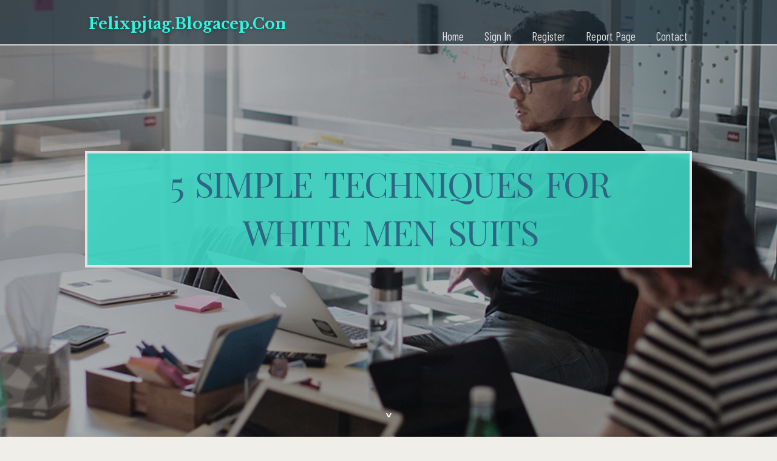

--- FILE ---
content_type: text/html; charset=UTF-8
request_url: https://felixpjtag.blogacep.com/32553210/5-simple-techniques-for-white-men-suits
body_size: 6398
content:
<!DOCTYPE html>
<!--[if IE 8]><html class="lt-ie10 lt-ie9 no-js" prefix="og: https://ogp.me/ns#" lang="en"><![endif]-->
<!--[if IE 9]><html class="lt-ie10 no-js" prefix="og: https://ogp.me/ns#" lang="en"><![endif]-->
<!--[if gt IE 9]><!--><html class="no-js" prefix="og: https://ogp.me/ns#" lang="en"><!--<![endif]-->
<head>
<meta charset="utf-8"><meta http-equiv="X-UA-Compatible" content="IE=edge,chrome=1">
<title>5 Simple Techniques For white men suits</title>
<meta name="viewport" content="width=device-width,initial-scale=1,viewport-fit=cover">
<meta name="msapplication-tap-highlight" content="no">
<link href="https://cloud.blogacep.com/blog/cdn/style.css" rel="stylesheet">
<meta name="generator" content="blogacep.com">
<meta name="format-detection" content="telephone=no">
<meta property="og:url" content="https://felixpjtag.blogacep.com/32553210/5-simple-techniques-for-white-men-suits">
<meta property="og:title" content="5 Simple Techniques For white men suits">
<meta property="og:type" content="article">
<meta property="og:description" content="5 Simple Techniques For white men suits">
<meta property="og:site_name" content="blogacep.com">
<meta property="og:image" content="https://cloud.blogacep.com/blog/images/img01.jpg">
<link rel="canonical" href="https://felixpjtag.blogacep.com/32553210/5-simple-techniques-for-white-men-suits" />
<link href="https://cloud.blogacep.com/favicon.ico" rel="shortcut icon" />
</head>
<body class="layout-01 wtf-homepage">
<div class="wnd-page color-red">

<div id="wrapper">

<header id="header">
<div id="layout-section" class="section header header-01 cf design-01 section-media">
<div class="nav-line initial-state cf wnd-fixed">
<div class="section-inner">
<div class="logo logo-default wnd-font-size-90 proxima-nova">
<div class="logo-content">
<div class="text-content-outer"><span class="text-content"><a class="blog_home_link" href="https://felixpjtag.blogacep.com"><strong>felixpjtag.blogacep.com</strong></a></span>
</div></div></div>

<nav id="menu" role="navigation"><div class="menu-not-loaded">

<ul class="level-1"><li class="wnd-active wnd-homepage">
<li><a href="https://blogacep.com"><span>Home</span></a></li>
<li><a href="https://blogacep.com/sign-in"><span>Sign In</span></a></li>
<li><a href="https://blogacep.com/register"><span>Register</span></a></li>
<li><a href="https://blogacep.com/report"><span>Report page</span></a></li>
<li><a href="https://blogacep.com/contact"><span>Contact</span></a></li>
</ul><span class="more-text">More</span>
</div>
</nav>
  <span style="width:100px; display:none; height:100px; "><a href="https://blogacep.com/new-posts?1">1</a><a href="https://blogacep.com/new-posts?2">2</a><a href="https://blogacep.com/new-posts?3">3</a><a href="https://blogacep.com/new-posts?4">4</a><a href="https://blogacep.com/new-posts?5">5</a></span>

<div id="menu-mobile" class="hidden"><a href="#" id="menu-submit"><span></span>Menu</a></div>

</div>
</div>

</div>
</header>
<main id="main" class="cf" role="main">
<div class="section-wrapper cf">
<div class="section-wrapper-content cf"><div class="section header header-01 cf design-01 section-media wnd-background-image">
<div class="section-bg">
<div class="section-bg-layer wnd-background-image  bgpos-top-center bgatt-scroll" style="background-image:url('https://cloud.blogacep.com/blog/images/img01.jpg')"></div>
<div class="section-bg-layer section-bg-overlay overlay-black-light"></div>
</div>

<div class="header-content cf">
<div class="header-claim">
<div class="claim-content">
<div class="claim-inner">
<div class="section-inner">
<h1><span class="styled-inline-text claim-borders playfair-display"><span><span>5 SIMPLE TECHNIQUES FOR WHITE MEN SUITS</span></span></span></h1>
</div></div></div></div>

<a href="" class="more"></a>

</div>
<div class="header-gradient"></div>
</div><section class="section default-01 design-01 section-white"><div class="section-bg">
<div class="section-bg-layer">

</div>
<div class="section-bg-layer section-bg-overlay"></div>
</div>
<div class="section-inner">
<div class="content cf">
<div>
<div class="column-wrapper cf">
<div><div class="column-content pr" style="width:100%;">
<div><div class="text cf design-01">


<div class="text-content">
<h1><font style="font-size:170%">5 Simple Techniques For white men suits</font></h1>
<h2>5 Simple Techniques For white men suits</h2>
<h3><em>Blog Article</em></h3>

<p>The regulations for 1912 were being substantially the same as in 1908. The only difference for the new style was that the pocket flaps were being to have the three points about the waist seams, the coat lined with white silk, tails with black lining, trousers were now not allowed at levées.<br><br>a hundred and fifty five Scores I have been reading through the Tarot cards and practising Astrology for over 10 years. I can help you with any matters with regards to love, career or any general enquiries. I am very understanding in my readings ...<br><br>Full dress with the Lord Chancellor and judges comprises black cloth or velvet court coat, waistcoat, black cloth knee breeches, black silk stockings, shoes and steel buckles, plain bands, white gloves, as well as a beaver hat. The cloth dress is worn only on these kinds of occasions as when attending St Paul's Cathedral in state, the Lord Chancellor's Breakfast, in court on the first day of Michaelmas Legislation Time period, and within the House of Lords when His Majesty The King is personally present, and is particularly worn with robes, wigs and lace bands.<br><br>Browse Write-up two. Why choose JJ's House? JJ’s House is a worldwide online retailer. Our innovative technique brings you the best in formal wear at affordable prices – and our in-house designers have created a wide range of looks to have you dressed to impress anywhere, anytime. All our dresses are made-to-evaluate by our expert tailors to ensure the perfect in shape, just to suit your needs.<br><br>four. Disclaimer details for State-of-the-art Exchange: <a href="http://www.lux-apparel.co.uk">fashion tartan trousers</a> Onsite or State-of-the-art Exchange after remote analysis (a) Onsite after remote diagnosis is determined by online/phone technician of explanation for challenge, may contain customer usage of inside of system and multiple extended classes. If challenge is covered by Limited Hardware Guarantee and not settled remotely, technician and/or part will be dispatched usually within one or 2 business times following completion of remote analysis.<br><br>Along with ankle boots, you might want to pack rain boots and set of heels or dressy flats for nights out about the city.<br><br>You might also choose to pack some long-sleeve or three-quarter length shirts that you'll be able to layer with a jacket and scarves. This way, you may eliminate layers when you pop into a warm shop or museum.<br><br>Which course of uniform was worn depended <a href="http://www.lux-apparel.co.uk">ripped women</a> around the office held through the wearer: the more senior the position, the higher the class of uniform.<br><br>Simply send us a picture of your receipt from the tailor and your order number and we are going to do the rest! Of course, it really is that easy! FOR ALL PRESONALIZED AND PERSONAL CARE ITEMS: All personalized and personal care items (including earrings, lingerie, swimwear, and so on.) are closing sale. Because of hygiene concerns there aren't any returns/exchanges. FOR ALL SAMPLE SALE ITEMS: All Sample Sale items are ultimate sale. No returns, no refunds, no exchages. EXCHANGE POLICY We do not provide an exchange service for just about any products at this time. Due to the fact all items are made-to-order, we do not have Completely ready-made dresses or products that is often shipped in exchange for your returned items. You will need to return unwanted items (if eligible for each the return policy), then place a different order for your replacement items. All new orders are matter to The existing production time period. Tips on how to RETURN one. Submit a return request at Contact Us to Customer Service within fourteen days of receiving your order. Make sure you incorporate The explanation for return and photographs for verification. 2. The moment we have authorized your request, you will be sent a return form which needs being included with your return. Make sure you send your item(s) using area post within 14 days from receiving the return form. three. When we receive the returned package, the item(s) will be inspected to ensure it's inside the original problem and has the problems stated from the return request. 4. As soon as confirmed, the refund will be credited back to the original payment method within ten-15 times (the processing time is determined by your payment technique and bank). Please note: * We reserve the ideal to refuse the return if received in an unacceptable situation. * We simply cannot course of action any products that are returned without our prior knowledge. * We are not liable for return item(s) that are shed or destroyed, please keep the receipt with tracking information. CANCELLATION POLICY All our items are made-to-order, including standard size items. When the tailoring procedure has started, there will be Labor Costs and Material Costs, with this in mind, please check with our cancellation policy below: • Unpaid orders are automatically cancelled after 5 days. • Terminate order within 24 several hours of payment for the full refund. • Cancel order 24–seventy two hours after payment: eighty% refund + shipping fee. • Cancel order seventy two-a hundred and twenty hours after payment: 50% refund + shipping cost. • Terminate order > 120 several hours after payment: Refund of shipping charge only. • The moment your order is shipped, it cannot be cancelled.<br><br>2381 Ratings I'm a third-generation psychic reader and have a down to earth and warm strategy with all my readings. I have over 20+ years of experience, with lots of delighted returning clients that come back to me...<br><br>Wearing all this while in the middle of <a href="http://www.lux-apparel.co.uk">patent boots uk</a> London screams, “tourist”! That level of travel gear is more <a href="http://www.lux-apparel.co.uk">print dresses uk</a> suitable for countryside treks within the Lake District, for example, not a city.<br><br>Among the most vital things to remember is to not request Of course or no concerns. Examples include “Will I find my true love?”, “Will my present relationship work?”, “Will he talk to me to marry me <a href="http://www.lux-apparel.co.uk">short red bodycon dress</a> before long?” or “Is he cheating on me?” To accomplish more Perception with a phone love reading, it can be best to inquire open thoughts which include “What am i able to do to manifest love into my life?<br><br>Please note we've been not able to deliver into the United States. For those who need any guidance, remember to contact customer services.<br><br>Our website functions for a Catalog of available styles, some items are in stock now, some are made to order and several are pre order, it is dependent upon the style and size you would like.</p>
<a href="https://remove.backlinks.live" target="_blank">Report this page</a>
</div>

<div style="display:none"><a href="https://mariamibno019305.blogacep.com/45069329/memilih-solusi-shopee-mall-terpercaya">1</a><a href="https://deutschepornos64573.blogacep.com/45069328/unanst-auml-ndiges-video-mit-versauter-milf">2</a><a href="https://alexiathpj689443.blogacep.com/45069327/%E0%B8%AA%E0%B8%A5-%E0%B8%AD%E0%B8%95-g2g-%E0%B8%AA%E0%B8%A5-%E0%B8%AD%E0%B8%95%E0%B9%81%E0%B8%95%E0%B8%81%E0%B8%87-%E0%B8%B2%E0%B8%A2-%E0%B9%80%E0%B8%A7-%E0%B8%9A%E0%B8%95%E0%B8%A3%E0%B8%87">3</a><a href="https://hassantaqd895415.blogacep.com/45069326/%E0%B8%84%E0%B8%B3%E0%B9%81%E0%B8%99%E0%B8%B0%E0%B8%99%E0%B8%B3%E0%B8%9A%E0%B8%B2%E0%B8%84%E0%B8%B2%E0%B8%A3-%E0%B8%B2%E0%B8%AA%E0%B8%B3%E0%B8%AB%E0%B8%A3-%E0%B8%9A%E0%B8%9C-%E0%B9%80%E0%B8%A3-%E0%B8%A1%E0%B8%95-%E0%B8%99">4</a><a href="https://cristianizocr.blogacep.com/45069325/reliable-escort-girl-service-in-kuala-lumpur">5</a><a href="https://felixw8neq.blogacep.com/45069324/top-sweet-bonanza-demo-secrets">6</a><a href="https://riseagain55443.blogacep.com/45069323/when-you-stop-repeating-yourself-by-roy-dawson-earth-angel-master-magical-healer">7</a><a href="https://andrewturr337203.blogacep.com/45069322/%E0%B9%81%E0%B8%9E%E0%B8%A5%E0%B8%99%E0%B9%80%E0%B8%97-%E0%B8%A2%E0%B8%A7-%E0%B9%80%E0%B8%A7-%E0%B8%A2%E0%B8%94%E0%B8%99%E0%B8%B2%E0%B8%A1%E0%B9%80%E0%B8%AB%E0%B8%99-%E0%B8%AD-5-%E0%B8%A7-%E0%B8%99-4-%E0%B8%84-%E0%B8%99">8</a><a href="https://theresadtqf679688.blogacep.com/45069321/why-self-publishing-platforms-are-reshaping-the-modern-book-industry">9</a><a href="https://jeffreyxocox.blogacep.com/45069320/5-simple-techniques-for-%E5%B0%8F%E5%A6%96%E5%95%8F%E9%81%93%E4%BB%A3%E5%84%B2">10</a><a href="https://painmanagementinsuffolkco44332.blogacep.com/45069319/the-free-food-nourishing-communities-by-means-of-shared-aid">11</a><a href="https://dillanhery432813.blogacep.com/45069318/streamline-your-supply-chain-with-a-china-sourcing-agent">12</a><a href="https://fiancevisauk48158.blogacep.com/45069317/the-decision-ready-application-a-strategic-guide-to-a-successful-visitor-visa-uk">13</a><a href="https://lulupvei372486.blogacep.com/45069316/quick-and-affordable-rubbish-removal-inner-west-for-busy-households">14</a><a href="https://tamilgroupchat88642.blogacep.com/45069315/chat-tamil-an-overview">15</a></div>

</div></div></div></div></div></div></div></div>
</section>
</div></div>

</main>
<footer id="footer" class="cf">
<div class="section-wrapper cf">
<div class="section-wrapper-content cf"><div class="section footer-01 design-01 section-white">
<div class="section-bg">
<div class="section-bg-layer">
</div>
<div class="section-bg-layer section-bg-overlay"></div>
</div>

<div class="footer-columns">

<div class="section-inner">
<div class="column-box column-content pr">
<div class="content cf wnd-no-cols">
<div>
<div class="text cf design-01">

<div class="form block cf design-01">
<form action="" method="post" _lpchecked="1">
<fieldset class="form-fieldset">
<div><div class="form-input form-text cf wnd-form-field wnd-required">
<label for="field-wnd_ShortTextField_297219"><span class="inline-text"><span>Your Name</span></span></label>
<input id="field-wnd_ShortTextField_297219" name="wnd_ShortTextField_297219" required="" value="" type="text" maxlength="150">
</div><div class="form-input form-email cf wnd-form-field wnd-required">
<label for="field-wnd_EmailField_792175"><span class="inline-text"><span>Email</span></span></label>
<input id="field-wnd_EmailField_792175" name="wnd_EmailField_792175" required="" value="@" type="email" maxlength="255">
</div><div class="form-input form-textarea cf wnd-form-field">
<label for="field-wnd_LongTextField_298580"><span class="inline-text"><span>Comment</span></span></label>
<textarea rows="5" id="field-wnd_LongTextField_298580" name="wnd_LongTextField_298580" placeholder="Enter your comment..."></textarea>
</div></div>
</fieldset>
<div class="form-submit cf button-01"><button type="submit" name="send" value="wnd_FormBlock_859870"><span class="text">Submit</span></button></div>
</form>

</div></div></div></div></div>

<div class="column-box column-content pr">
<div class="content cf wnd-no-cols">
<div>
<div class="text cf design-01">
<div class="text-content"><h1>Comments</h1>

<h2>Unique visitors</h2>
<p>608 Visitors</p>
<h2>Report page</h2>
<p><a href="https://blogacep.com/report" target="_blank" rel="nofollow" >Report website</a></p>
<h2>Contact Us</h2>
<p><a href="https://blogacep.com/contact" target="_blank" rel="nofollow" >Contact</a></p>
</div></div></div></div></div>

<div class="column-box column-content pr">
<div class="map block design-01" style="margin-left:0%;margin-right:0%;">
<div class="map-content" id="wnd_MapBlock_872894_container" style="position:relative;padding-bottom:97.67%;">

</div>
</div>
</div>
</div>
<div class="background-stripe"></div>
</div>
    

<div class="footer-line">
<div class="section-inner">
<div class="footer-texts">
<div class="copyright cf">
<div class="copyright-content">
<span class="inline-text">
<span>© 2026&nbsp;All rights reserved</span>
</span>
</div>
</div>
<div class="system-footer cf">
<div class="system-footer-content"><div class="sf">
<div class="sf-content">Powered by <a href="https://blogacep.com" rel="nofollow" target="_blank">blogacep.com</a></div>
</div></div>
</div>
</div>
<div class="lang-select cf">
</div></div></div></div></div></div>

</footer>
</div>
</div>
<div id="fe_footer">
<div id="fe_footer_left"><a href="https://blogacep.com/register" target="_blank">Make a website for free</a> <span style="display: none;"><a href="https://blogacep.com/forum">forum</a></span> </div><a id="fe_footer_right" href="https://blogacep.com/sign-in" target="_blank">Webiste Login</a>
</div>
<script defer src="https://static.cloudflareinsights.com/beacon.min.js/vcd15cbe7772f49c399c6a5babf22c1241717689176015" integrity="sha512-ZpsOmlRQV6y907TI0dKBHq9Md29nnaEIPlkf84rnaERnq6zvWvPUqr2ft8M1aS28oN72PdrCzSjY4U6VaAw1EQ==" data-cf-beacon='{"version":"2024.11.0","token":"763bcc568f9849388a9a087e9d8c09d4","r":1,"server_timing":{"name":{"cfCacheStatus":true,"cfEdge":true,"cfExtPri":true,"cfL4":true,"cfOrigin":true,"cfSpeedBrain":true},"location_startswith":null}}' crossorigin="anonymous"></script>
</body>
</html>